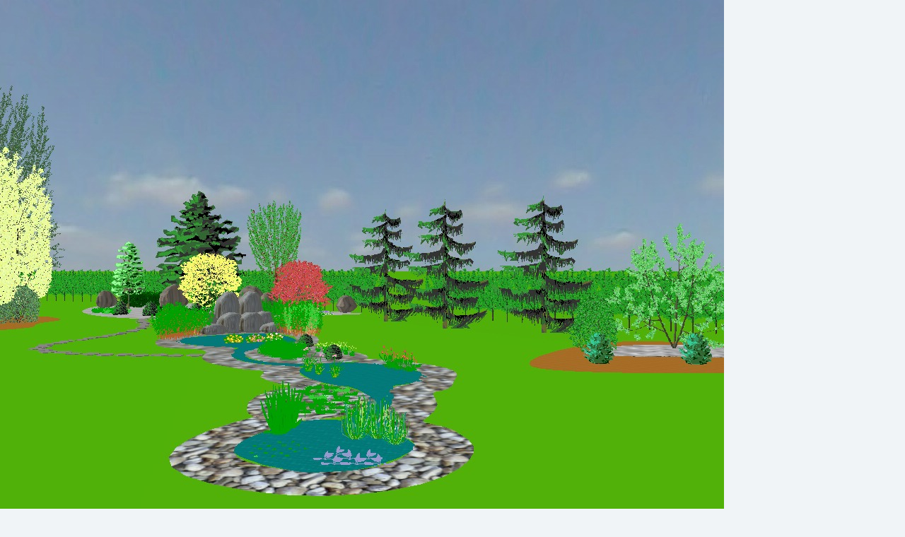

--- FILE ---
content_type: text/html; charset=UTF-8
request_url: https://www.zahradycerna.cz/fotoalbum/projekty/3d-vizualizace/projekt-1---jezirka-hlavni.-.html
body_size: 997
content:
<?xml version="1.0" encoding="utf-8"?>
<!DOCTYPE html PUBLIC "-//W3C//DTD XHTML 1.0 Transitional//EN" "http://www.w3.org/TR/xhtml1/DTD/xhtml1-transitional.dtd">
<html lang="cs" xml:lang="cs" xmlns="http://www.w3.org/1999/xhtml">

    <head>

        <meta http-equiv="content-type" content="text/html; charset=utf-8" />
        <meta name="description" content="Návrh zahrady, realizace zahrady, závlahový systém Hunter, zavlažování, jezírka, zahradní jezírko, zahradnické práce, to vše nabízí firma Zahrady Černá, cenově dostupné zahrady," />
        <meta name="keywords" content="zahrada,zahrady,návrhy,jezírka,realizace zahrad,zahrady Černá,závlahové systémy,závlaha zahrady,projekty zahrad,zahradnické práce,zahrady Chomutov,zahrady Most,závlaha,zavlažování,Hunter,robotické sekačky,jezírka,jezírko,Ing. Soňa Černá,zahradník" />
        <meta name="robots" content="all,follow" />
        <meta name="author" content="<!--/ u_author /-->" />
        <link rel="stylesheet" href="/style.1692354861.1.css" type="text/css" />
        
        <script type="text/javascript" src="https://www004.estranky.cz/user/js/index.js" id="index_script" ></script>
        <title>
            Kvalitní a originální zahrady, to jsou ZAHRADY ČERNÁ 
        </title>

        <style>
          body {margin: 0px; padding: 0px;}
        </style>
    </head>
<body>
    <script language="JavaScript" type="text/javascript">
    <!--
      index_setCookieData('index_curr_fullphoto', 302);
    //-->
  </script>
  <a href="javascript: close();"><img src="/img/original/302/projekt-1---jezirka-hlavni.jpg" border="0" alt="Projekt 1 - jezírka hlavní" width="1024" height="768"></a>

<!-- NO GEMIUS -->
</body>
</html>
